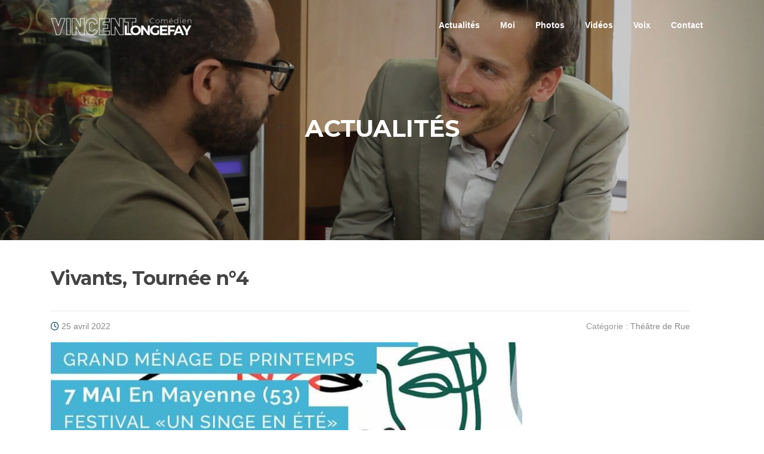

--- FILE ---
content_type: text/html; charset=UTF-8
request_url: https://www.vincentlongefay.com/__trashed/
body_size: 10906
content:
<!DOCTYPE html>
<html lang="fr-FR">
<head>
<meta charset="UTF-8">
<meta name="viewport" content="width=device-width, initial-scale=1">
<link rel="profile" href="http://gmpg.org/xfn/11">
<link rel="pingback" href="https://www.vincentlongefay.com/xmlrpc.php">

<meta name='robots' content='index, follow, max-image-preview:large, max-snippet:-1, max-video-preview:-1' />

	<!-- This site is optimized with the Yoast SEO plugin v22.6 - https://yoast.com/wordpress/plugins/seo/ -->
	<title>Vivants, Tournée n°4 &#8226; Vincent Longefay</title>
	<link rel="canonical" href="https://www.vincentlongefay.com/__trashed/" />
	<meta property="og:locale" content="fr_FR" />
	<meta property="og:type" content="article" />
	<meta property="og:title" content="Vivants, Tournée n°4 &#8226; Vincent Longefay" />
	<meta property="og:description" content="Et c&rsquo;est reparti pour une nouvelle salve de Vivants tout l&rsquo;été, cette joyeuse déambulation que j&rsquo;ai la joie de proposer avec mes partenaires des Fugaces. Toutes les dates 2022 sont là, peut être d&rsquo;autres à venir, ça ne tient qu&rsquo;à vous ! 30 avril et 1 mai &#8211; Grand Ménage..." />
	<meta property="og:url" content="https://www.vincentlongefay.com/__trashed/" />
	<meta property="og:site_name" content="Vincent Longefay" />
	<meta property="article:published_time" content="2022-04-25T09:50:00+00:00" />
	<meta property="article:modified_time" content="2023-10-11T19:40:18+00:00" />
	<meta property="og:image" content="https://www.vincentlongefay.com/wp-content/uploads/2022/09/FB_IMG_1651164778409.jpg" />
	<meta property="og:image:width" content="810" />
	<meta property="og:image:height" content="1016" />
	<meta property="og:image:type" content="image/jpeg" />
	<meta name="author" content="Vincent" />
	<meta name="twitter:card" content="summary_large_image" />
	<meta name="twitter:label1" content="Écrit par" />
	<meta name="twitter:data1" content="Vincent" />
	<meta name="twitter:label2" content="Durée de lecture estimée" />
	<meta name="twitter:data2" content="1 minute" />
	<script type="application/ld+json" class="yoast-schema-graph">{"@context":"https://schema.org","@graph":[{"@type":"Article","@id":"https://www.vincentlongefay.com/__trashed/#article","isPartOf":{"@id":"https://www.vincentlongefay.com/__trashed/"},"author":{"name":"Vincent","@id":"https://www.vincentlongefay.com/#/schema/person/4ec661776542edc13ce9441fb4bfc6c8"},"headline":"Vivants, Tournée n°4","datePublished":"2022-04-25T09:50:00+00:00","dateModified":"2023-10-11T19:40:18+00:00","mainEntityOfPage":{"@id":"https://www.vincentlongefay.com/__trashed/"},"wordCount":109,"publisher":{"@id":"https://www.vincentlongefay.com/#/schema/person/4ec661776542edc13ce9441fb4bfc6c8"},"image":{"@id":"https://www.vincentlongefay.com/__trashed/#primaryimage"},"thumbnailUrl":"https://www.vincentlongefay.com/wp-content/uploads/2022/09/FB_IMG_1651164778409.jpg","articleSection":["Théâtre de Rue"],"inLanguage":"fr-FR"},{"@type":"WebPage","@id":"https://www.vincentlongefay.com/__trashed/","url":"https://www.vincentlongefay.com/__trashed/","name":"Vivants, Tournée n°4 &#8226; Vincent Longefay","isPartOf":{"@id":"https://www.vincentlongefay.com/#website"},"primaryImageOfPage":{"@id":"https://www.vincentlongefay.com/__trashed/#primaryimage"},"image":{"@id":"https://www.vincentlongefay.com/__trashed/#primaryimage"},"thumbnailUrl":"https://www.vincentlongefay.com/wp-content/uploads/2022/09/FB_IMG_1651164778409.jpg","datePublished":"2022-04-25T09:50:00+00:00","dateModified":"2023-10-11T19:40:18+00:00","breadcrumb":{"@id":"https://www.vincentlongefay.com/__trashed/#breadcrumb"},"inLanguage":"fr-FR","potentialAction":[{"@type":"ReadAction","target":["https://www.vincentlongefay.com/__trashed/"]}]},{"@type":"ImageObject","inLanguage":"fr-FR","@id":"https://www.vincentlongefay.com/__trashed/#primaryimage","url":"https://www.vincentlongefay.com/wp-content/uploads/2022/09/FB_IMG_1651164778409.jpg","contentUrl":"https://www.vincentlongefay.com/wp-content/uploads/2022/09/FB_IMG_1651164778409.jpg","width":810,"height":1016},{"@type":"BreadcrumbList","@id":"https://www.vincentlongefay.com/__trashed/#breadcrumb","itemListElement":[{"@type":"ListItem","position":1,"name":"Accueil","item":"https://www.vincentlongefay.com/"},{"@type":"ListItem","position":2,"name":"Actualités","item":"https://www.vincentlongefay.com/articles/"},{"@type":"ListItem","position":3,"name":"Vivants, Tournée n°4"}]},{"@type":"WebSite","@id":"https://www.vincentlongefay.com/#website","url":"https://www.vincentlongefay.com/","name":"Vincent Longefay","description":"Comédien","publisher":{"@id":"https://www.vincentlongefay.com/#/schema/person/4ec661776542edc13ce9441fb4bfc6c8"},"potentialAction":[{"@type":"SearchAction","target":{"@type":"EntryPoint","urlTemplate":"https://www.vincentlongefay.com/?s={search_term_string}"},"query-input":"required name=search_term_string"}],"inLanguage":"fr-FR"},{"@type":["Person","Organization"],"@id":"https://www.vincentlongefay.com/#/schema/person/4ec661776542edc13ce9441fb4bfc6c8","name":"Vincent","image":{"@type":"ImageObject","inLanguage":"fr-FR","@id":"https://www.vincentlongefay.com/#/schema/person/image/","url":"https://www.vincentlongefay.com/wp-content/uploads/2018/03/VLongefay_Portrait-scaled.jpg","contentUrl":"https://www.vincentlongefay.com/wp-content/uploads/2018/03/VLongefay_Portrait-scaled.jpg","width":1707,"height":2560,"caption":"Vincent"},"logo":{"@id":"https://www.vincentlongefay.com/#/schema/person/image/"}}]}</script>
	<!-- / Yoast SEO plugin. -->


<link rel='dns-prefetch' href='//fonts.googleapis.com' />
<link rel="alternate" type="application/rss+xml" title="Vincent Longefay &raquo; Flux" href="https://www.vincentlongefay.com/feed/" />
<link rel="alternate" type="application/rss+xml" title="Vincent Longefay &raquo; Flux des commentaires" href="https://www.vincentlongefay.com/comments/feed/" />
<link rel="alternate" type="application/rss+xml" title="Vincent Longefay &raquo; Vivants, Tournée n°4 Flux des commentaires" href="https://www.vincentlongefay.com/__trashed/feed/" />
<script type="text/javascript">
window._wpemojiSettings = {"baseUrl":"https:\/\/s.w.org\/images\/core\/emoji\/14.0.0\/72x72\/","ext":".png","svgUrl":"https:\/\/s.w.org\/images\/core\/emoji\/14.0.0\/svg\/","svgExt":".svg","source":{"concatemoji":"https:\/\/www.vincentlongefay.com\/wp-includes\/js\/wp-emoji-release.min.js?ver=6.3.7"}};
/*! This file is auto-generated */
!function(i,n){var o,s,e;function c(e){try{var t={supportTests:e,timestamp:(new Date).valueOf()};sessionStorage.setItem(o,JSON.stringify(t))}catch(e){}}function p(e,t,n){e.clearRect(0,0,e.canvas.width,e.canvas.height),e.fillText(t,0,0);var t=new Uint32Array(e.getImageData(0,0,e.canvas.width,e.canvas.height).data),r=(e.clearRect(0,0,e.canvas.width,e.canvas.height),e.fillText(n,0,0),new Uint32Array(e.getImageData(0,0,e.canvas.width,e.canvas.height).data));return t.every(function(e,t){return e===r[t]})}function u(e,t,n){switch(t){case"flag":return n(e,"\ud83c\udff3\ufe0f\u200d\u26a7\ufe0f","\ud83c\udff3\ufe0f\u200b\u26a7\ufe0f")?!1:!n(e,"\ud83c\uddfa\ud83c\uddf3","\ud83c\uddfa\u200b\ud83c\uddf3")&&!n(e,"\ud83c\udff4\udb40\udc67\udb40\udc62\udb40\udc65\udb40\udc6e\udb40\udc67\udb40\udc7f","\ud83c\udff4\u200b\udb40\udc67\u200b\udb40\udc62\u200b\udb40\udc65\u200b\udb40\udc6e\u200b\udb40\udc67\u200b\udb40\udc7f");case"emoji":return!n(e,"\ud83e\udef1\ud83c\udffb\u200d\ud83e\udef2\ud83c\udfff","\ud83e\udef1\ud83c\udffb\u200b\ud83e\udef2\ud83c\udfff")}return!1}function f(e,t,n){var r="undefined"!=typeof WorkerGlobalScope&&self instanceof WorkerGlobalScope?new OffscreenCanvas(300,150):i.createElement("canvas"),a=r.getContext("2d",{willReadFrequently:!0}),o=(a.textBaseline="top",a.font="600 32px Arial",{});return e.forEach(function(e){o[e]=t(a,e,n)}),o}function t(e){var t=i.createElement("script");t.src=e,t.defer=!0,i.head.appendChild(t)}"undefined"!=typeof Promise&&(o="wpEmojiSettingsSupports",s=["flag","emoji"],n.supports={everything:!0,everythingExceptFlag:!0},e=new Promise(function(e){i.addEventListener("DOMContentLoaded",e,{once:!0})}),new Promise(function(t){var n=function(){try{var e=JSON.parse(sessionStorage.getItem(o));if("object"==typeof e&&"number"==typeof e.timestamp&&(new Date).valueOf()<e.timestamp+604800&&"object"==typeof e.supportTests)return e.supportTests}catch(e){}return null}();if(!n){if("undefined"!=typeof Worker&&"undefined"!=typeof OffscreenCanvas&&"undefined"!=typeof URL&&URL.createObjectURL&&"undefined"!=typeof Blob)try{var e="postMessage("+f.toString()+"("+[JSON.stringify(s),u.toString(),p.toString()].join(",")+"));",r=new Blob([e],{type:"text/javascript"}),a=new Worker(URL.createObjectURL(r),{name:"wpTestEmojiSupports"});return void(a.onmessage=function(e){c(n=e.data),a.terminate(),t(n)})}catch(e){}c(n=f(s,u,p))}t(n)}).then(function(e){for(var t in e)n.supports[t]=e[t],n.supports.everything=n.supports.everything&&n.supports[t],"flag"!==t&&(n.supports.everythingExceptFlag=n.supports.everythingExceptFlag&&n.supports[t]);n.supports.everythingExceptFlag=n.supports.everythingExceptFlag&&!n.supports.flag,n.DOMReady=!1,n.readyCallback=function(){n.DOMReady=!0}}).then(function(){return e}).then(function(){var e;n.supports.everything||(n.readyCallback(),(e=n.source||{}).concatemoji?t(e.concatemoji):e.wpemoji&&e.twemoji&&(t(e.twemoji),t(e.wpemoji)))}))}((window,document),window._wpemojiSettings);
</script>
<style type="text/css">
img.wp-smiley,
img.emoji {
	display: inline !important;
	border: none !important;
	box-shadow: none !important;
	height: 1em !important;
	width: 1em !important;
	margin: 0 0.07em !important;
	vertical-align: -0.1em !important;
	background: none !important;
	padding: 0 !important;
}
</style>
	<link rel='stylesheet' id='wp-block-library-css' href='https://www.vincentlongefay.com/wp-includes/css/dist/block-library/style.min.css?ver=6.3.7' type='text/css' media='all' />
<style id='classic-theme-styles-inline-css' type='text/css'>
/*! This file is auto-generated */
.wp-block-button__link{color:#fff;background-color:#32373c;border-radius:9999px;box-shadow:none;text-decoration:none;padding:calc(.667em + 2px) calc(1.333em + 2px);font-size:1.125em}.wp-block-file__button{background:#32373c;color:#fff;text-decoration:none}
</style>
<style id='global-styles-inline-css' type='text/css'>
body{--wp--preset--color--black: #000000;--wp--preset--color--cyan-bluish-gray: #abb8c3;--wp--preset--color--white: #ffffff;--wp--preset--color--pale-pink: #f78da7;--wp--preset--color--vivid-red: #cf2e2e;--wp--preset--color--luminous-vivid-orange: #ff6900;--wp--preset--color--luminous-vivid-amber: #fcb900;--wp--preset--color--light-green-cyan: #7bdcb5;--wp--preset--color--vivid-green-cyan: #00d084;--wp--preset--color--pale-cyan-blue: #8ed1fc;--wp--preset--color--vivid-cyan-blue: #0693e3;--wp--preset--color--vivid-purple: #9b51e0;--wp--preset--gradient--vivid-cyan-blue-to-vivid-purple: linear-gradient(135deg,rgba(6,147,227,1) 0%,rgb(155,81,224) 100%);--wp--preset--gradient--light-green-cyan-to-vivid-green-cyan: linear-gradient(135deg,rgb(122,220,180) 0%,rgb(0,208,130) 100%);--wp--preset--gradient--luminous-vivid-amber-to-luminous-vivid-orange: linear-gradient(135deg,rgba(252,185,0,1) 0%,rgba(255,105,0,1) 100%);--wp--preset--gradient--luminous-vivid-orange-to-vivid-red: linear-gradient(135deg,rgba(255,105,0,1) 0%,rgb(207,46,46) 100%);--wp--preset--gradient--very-light-gray-to-cyan-bluish-gray: linear-gradient(135deg,rgb(238,238,238) 0%,rgb(169,184,195) 100%);--wp--preset--gradient--cool-to-warm-spectrum: linear-gradient(135deg,rgb(74,234,220) 0%,rgb(151,120,209) 20%,rgb(207,42,186) 40%,rgb(238,44,130) 60%,rgb(251,105,98) 80%,rgb(254,248,76) 100%);--wp--preset--gradient--blush-light-purple: linear-gradient(135deg,rgb(255,206,236) 0%,rgb(152,150,240) 100%);--wp--preset--gradient--blush-bordeaux: linear-gradient(135deg,rgb(254,205,165) 0%,rgb(254,45,45) 50%,rgb(107,0,62) 100%);--wp--preset--gradient--luminous-dusk: linear-gradient(135deg,rgb(255,203,112) 0%,rgb(199,81,192) 50%,rgb(65,88,208) 100%);--wp--preset--gradient--pale-ocean: linear-gradient(135deg,rgb(255,245,203) 0%,rgb(182,227,212) 50%,rgb(51,167,181) 100%);--wp--preset--gradient--electric-grass: linear-gradient(135deg,rgb(202,248,128) 0%,rgb(113,206,126) 100%);--wp--preset--gradient--midnight: linear-gradient(135deg,rgb(2,3,129) 0%,rgb(40,116,252) 100%);--wp--preset--font-size--small: 13px;--wp--preset--font-size--medium: 20px;--wp--preset--font-size--large: 36px;--wp--preset--font-size--x-large: 42px;--wp--preset--spacing--20: 0.44rem;--wp--preset--spacing--30: 0.67rem;--wp--preset--spacing--40: 1rem;--wp--preset--spacing--50: 1.5rem;--wp--preset--spacing--60: 2.25rem;--wp--preset--spacing--70: 3.38rem;--wp--preset--spacing--80: 5.06rem;--wp--preset--shadow--natural: 6px 6px 9px rgba(0, 0, 0, 0.2);--wp--preset--shadow--deep: 12px 12px 50px rgba(0, 0, 0, 0.4);--wp--preset--shadow--sharp: 6px 6px 0px rgba(0, 0, 0, 0.2);--wp--preset--shadow--outlined: 6px 6px 0px -3px rgba(255, 255, 255, 1), 6px 6px rgba(0, 0, 0, 1);--wp--preset--shadow--crisp: 6px 6px 0px rgba(0, 0, 0, 1);}:where(.is-layout-flex){gap: 0.5em;}:where(.is-layout-grid){gap: 0.5em;}body .is-layout-flow > .alignleft{float: left;margin-inline-start: 0;margin-inline-end: 2em;}body .is-layout-flow > .alignright{float: right;margin-inline-start: 2em;margin-inline-end: 0;}body .is-layout-flow > .aligncenter{margin-left: auto !important;margin-right: auto !important;}body .is-layout-constrained > .alignleft{float: left;margin-inline-start: 0;margin-inline-end: 2em;}body .is-layout-constrained > .alignright{float: right;margin-inline-start: 2em;margin-inline-end: 0;}body .is-layout-constrained > .aligncenter{margin-left: auto !important;margin-right: auto !important;}body .is-layout-constrained > :where(:not(.alignleft):not(.alignright):not(.alignfull)){max-width: var(--wp--style--global--content-size);margin-left: auto !important;margin-right: auto !important;}body .is-layout-constrained > .alignwide{max-width: var(--wp--style--global--wide-size);}body .is-layout-flex{display: flex;}body .is-layout-flex{flex-wrap: wrap;align-items: center;}body .is-layout-flex > *{margin: 0;}body .is-layout-grid{display: grid;}body .is-layout-grid > *{margin: 0;}:where(.wp-block-columns.is-layout-flex){gap: 2em;}:where(.wp-block-columns.is-layout-grid){gap: 2em;}:where(.wp-block-post-template.is-layout-flex){gap: 1.25em;}:where(.wp-block-post-template.is-layout-grid){gap: 1.25em;}.has-black-color{color: var(--wp--preset--color--black) !important;}.has-cyan-bluish-gray-color{color: var(--wp--preset--color--cyan-bluish-gray) !important;}.has-white-color{color: var(--wp--preset--color--white) !important;}.has-pale-pink-color{color: var(--wp--preset--color--pale-pink) !important;}.has-vivid-red-color{color: var(--wp--preset--color--vivid-red) !important;}.has-luminous-vivid-orange-color{color: var(--wp--preset--color--luminous-vivid-orange) !important;}.has-luminous-vivid-amber-color{color: var(--wp--preset--color--luminous-vivid-amber) !important;}.has-light-green-cyan-color{color: var(--wp--preset--color--light-green-cyan) !important;}.has-vivid-green-cyan-color{color: var(--wp--preset--color--vivid-green-cyan) !important;}.has-pale-cyan-blue-color{color: var(--wp--preset--color--pale-cyan-blue) !important;}.has-vivid-cyan-blue-color{color: var(--wp--preset--color--vivid-cyan-blue) !important;}.has-vivid-purple-color{color: var(--wp--preset--color--vivid-purple) !important;}.has-black-background-color{background-color: var(--wp--preset--color--black) !important;}.has-cyan-bluish-gray-background-color{background-color: var(--wp--preset--color--cyan-bluish-gray) !important;}.has-white-background-color{background-color: var(--wp--preset--color--white) !important;}.has-pale-pink-background-color{background-color: var(--wp--preset--color--pale-pink) !important;}.has-vivid-red-background-color{background-color: var(--wp--preset--color--vivid-red) !important;}.has-luminous-vivid-orange-background-color{background-color: var(--wp--preset--color--luminous-vivid-orange) !important;}.has-luminous-vivid-amber-background-color{background-color: var(--wp--preset--color--luminous-vivid-amber) !important;}.has-light-green-cyan-background-color{background-color: var(--wp--preset--color--light-green-cyan) !important;}.has-vivid-green-cyan-background-color{background-color: var(--wp--preset--color--vivid-green-cyan) !important;}.has-pale-cyan-blue-background-color{background-color: var(--wp--preset--color--pale-cyan-blue) !important;}.has-vivid-cyan-blue-background-color{background-color: var(--wp--preset--color--vivid-cyan-blue) !important;}.has-vivid-purple-background-color{background-color: var(--wp--preset--color--vivid-purple) !important;}.has-black-border-color{border-color: var(--wp--preset--color--black) !important;}.has-cyan-bluish-gray-border-color{border-color: var(--wp--preset--color--cyan-bluish-gray) !important;}.has-white-border-color{border-color: var(--wp--preset--color--white) !important;}.has-pale-pink-border-color{border-color: var(--wp--preset--color--pale-pink) !important;}.has-vivid-red-border-color{border-color: var(--wp--preset--color--vivid-red) !important;}.has-luminous-vivid-orange-border-color{border-color: var(--wp--preset--color--luminous-vivid-orange) !important;}.has-luminous-vivid-amber-border-color{border-color: var(--wp--preset--color--luminous-vivid-amber) !important;}.has-light-green-cyan-border-color{border-color: var(--wp--preset--color--light-green-cyan) !important;}.has-vivid-green-cyan-border-color{border-color: var(--wp--preset--color--vivid-green-cyan) !important;}.has-pale-cyan-blue-border-color{border-color: var(--wp--preset--color--pale-cyan-blue) !important;}.has-vivid-cyan-blue-border-color{border-color: var(--wp--preset--color--vivid-cyan-blue) !important;}.has-vivid-purple-border-color{border-color: var(--wp--preset--color--vivid-purple) !important;}.has-vivid-cyan-blue-to-vivid-purple-gradient-background{background: var(--wp--preset--gradient--vivid-cyan-blue-to-vivid-purple) !important;}.has-light-green-cyan-to-vivid-green-cyan-gradient-background{background: var(--wp--preset--gradient--light-green-cyan-to-vivid-green-cyan) !important;}.has-luminous-vivid-amber-to-luminous-vivid-orange-gradient-background{background: var(--wp--preset--gradient--luminous-vivid-amber-to-luminous-vivid-orange) !important;}.has-luminous-vivid-orange-to-vivid-red-gradient-background{background: var(--wp--preset--gradient--luminous-vivid-orange-to-vivid-red) !important;}.has-very-light-gray-to-cyan-bluish-gray-gradient-background{background: var(--wp--preset--gradient--very-light-gray-to-cyan-bluish-gray) !important;}.has-cool-to-warm-spectrum-gradient-background{background: var(--wp--preset--gradient--cool-to-warm-spectrum) !important;}.has-blush-light-purple-gradient-background{background: var(--wp--preset--gradient--blush-light-purple) !important;}.has-blush-bordeaux-gradient-background{background: var(--wp--preset--gradient--blush-bordeaux) !important;}.has-luminous-dusk-gradient-background{background: var(--wp--preset--gradient--luminous-dusk) !important;}.has-pale-ocean-gradient-background{background: var(--wp--preset--gradient--pale-ocean) !important;}.has-electric-grass-gradient-background{background: var(--wp--preset--gradient--electric-grass) !important;}.has-midnight-gradient-background{background: var(--wp--preset--gradient--midnight) !important;}.has-small-font-size{font-size: var(--wp--preset--font-size--small) !important;}.has-medium-font-size{font-size: var(--wp--preset--font-size--medium) !important;}.has-large-font-size{font-size: var(--wp--preset--font-size--large) !important;}.has-x-large-font-size{font-size: var(--wp--preset--font-size--x-large) !important;}
.wp-block-navigation a:where(:not(.wp-element-button)){color: inherit;}
:where(.wp-block-post-template.is-layout-flex){gap: 1.25em;}:where(.wp-block-post-template.is-layout-grid){gap: 1.25em;}
:where(.wp-block-columns.is-layout-flex){gap: 2em;}:where(.wp-block-columns.is-layout-grid){gap: 2em;}
.wp-block-pullquote{font-size: 1.5em;line-height: 1.6;}
</style>
<link rel='stylesheet' id='contact-form-7-css' href='https://www.vincentlongefay.com/wp-content/plugins/contact-form-7/includes/css/styles.css?ver=5.9.8' type='text/css' media='all' />
<link rel='stylesheet' id='wp-post-navigation-style-css' href='https://www.vincentlongefay.com/wp-content/plugins/wp-post-navigation/style.css?ver=6.3.7' type='text/css' media='all' />
<link rel='stylesheet' id='screenr-fonts-css' href='https://fonts.googleapis.com/css?family=Open%2BSans%3A400%2C300%2C300italic%2C400italic%2C600%2C600italic%2C700%2C700italic%7CMontserrat%3A400%2C700&#038;subset=latin%2Clatin-ext' type='text/css' media='all' />
<link rel='stylesheet' id='screenr-fa-css' href='https://www.vincentlongefay.com/wp-content/themes/screenr/assets/fontawesome-v6/css/all.min.css?ver=6.5.1' type='text/css' media='all' />
<link rel='stylesheet' id='screenr-fa-shims-css' href='https://www.vincentlongefay.com/wp-content/themes/screenr/assets/fontawesome-v6/css/v4-shims.min.css?ver=6.5.1' type='text/css' media='all' />
<link rel='stylesheet' id='bootstrap-css' href='https://www.vincentlongefay.com/wp-content/themes/screenr/assets/css/bootstrap.min.css?ver=4.0.0' type='text/css' media='all' />
<link rel='stylesheet' id='screenr-style-css' href='https://www.vincentlongefay.com/wp-content/themes/screenr/style.css?ver=6.3.7' type='text/css' media='all' />
<style id='screenr-style-inline-css' type='text/css'>
	.site-header.header-fixed.transparent {
		background-color: rgba(0,0,0,.8);
		border-bottom: 0px none;
	}
				#nav-toggle span,
	#nav-toggle span::before,
	#nav-toggle span::after,
	#nav-toggle.nav-is-visible span::before,
	#nav-toggle.nav-is-visible span::after,

	.transparent #nav-toggle span,
	.transparent #nav-toggle span::before,
	.transparent #nav-toggle span::after,
	.transparent #nav-toggle.nav-is-visible span::before,
	.transparent #nav-toggle.nav-is-visible span::after
	{
		background-color: #ffffff;
	}

			.site-branding .site-title,
	.site-branding .site-text-logo,
	.site-branding .site-title a,
	.site-branding .site-text-logo a,
	.site-branding .site-description,
	.transparent .site-branding .site-description,
	.transparent .site-branding .site-title a {
		color: #ffffff;
	}

			.swiper-slider .swiper-slide .overlay {
		background-color: #565656;
		opacity: 0.1;
	}
			.parallax-window.parallax-videolightbox .parallax-mirror::before{
		background-color: rgba(255,255,255,1);
	}
			#page-header-cover.swiper-slider.no-image .swiper-slide .overlay {
		background-color: #000000;
		opacity: 1;
	}
	
	
	
	
	
	
	
			input[type="reset"], input[type="submit"], input[type="submit"],
		.btn-theme-primary,
		.btn-theme-primary-outline:hover,
		.features-content .features__item,
		.nav-links a:hover,
		.woocommerce #respond input#submit, .woocommerce a.button, .woocommerce button.button, .woocommerce input.button, .woocommerce button.button.alt
		{
			background-color: #00444f;
		}
		textarea:focus,
		input[type="date"]:focus,
		input[type="datetime"]:focus,
		input[type="datetime-local"]:focus,
		input[type="email"]:focus,
		input[type="month"]:focus,
		input[type="number"]:focus,
		input[type="password"]:focus,
		input[type="search"]:focus,
		input[type="tel"]:focus,
		input[type="text"]:focus,
		input[type="time"]:focus,
		input[type="url"]:focus,
		input[type="week"]:focus {
			border-color: #00444f;
		}

		a,
		.screen-reader-text:hover,
		.screen-reader-text:active,
		.screen-reader-text:focus,
		.header-social a,
		.nav-menu li.current-menu-item > a,
		.nav-menu a:hover,
		.nav-menu ul li a:hover,
		.nav-menu li.onepress-current-item > a,
		.nav-menu ul li.current-menu-item > a,
		.nav-menu > li a.menu-actived,
		.nav-menu.nav-menu-mobile li.nav-current-item > a,
		.site-footer a,
		.site-footer .btt a:hover,
		.highlight,
		.entry-meta a:hover,
		.entry-meta i,
		.sticky .entry-title:after,
		#comments .comment .comment-wrapper .comment-meta .comment-time:hover, #comments .comment .comment-wrapper .comment-meta .comment-reply-link:hover, #comments .comment .comment-wrapper .comment-meta .comment-edit-link:hover,
		.sidebar .widget a:hover,
		.services-content .service-card-icon i,
		.contact-details i,
		.contact-details a .contact-detail-value:hover, .contact-details .contact-detail-value:hover,
		.btn-theme-primary-outline
		{
			color: #00444f;
		}

		.entry-content blockquote {
			border-left: 3px solid #00444f;
		}

		.btn-theme-primary-outline, .btn-theme-primary-outline:hover {
			border-color: #00444f;
		}
		.section-news .entry-grid-elements {
			border-top-color: #00444f;
		}
			.gallery-carousel .g-item{
		padding: 0px 10px;
	}
	.gallery-carousel {
		margin-left: -10px;
		margin-right: -10px;
	}
	.gallery-grid .g-item, .gallery-masonry .g-item .inner {
		padding: 10px;
	}
	.gallery-grid, .gallery-masonry {
		margin: -10px;
	}
	
</style>
<link rel='stylesheet' id='screenr-gallery-lightgallery-css' href='https://www.vincentlongefay.com/wp-content/themes/screenr/assets/css/lightgallery.css?ver=6.3.7' type='text/css' media='all' />
<link rel='stylesheet' id='screenr-child-css' href='https://www.vincentlongefay.com/wp-content/themes/screenr-child/style.css?ver=6.3.7' type='text/css' media='all' />
<script type='text/javascript' src='https://www.vincentlongefay.com/wp-includes/js/jquery/jquery.min.js?ver=3.7.0' id='jquery-core-js'></script>
<script type='text/javascript' src='https://www.vincentlongefay.com/wp-includes/js/jquery/jquery-migrate.min.js?ver=3.4.1' id='jquery-migrate-js'></script>
<link rel="https://api.w.org/" href="https://www.vincentlongefay.com/wp-json/" /><link rel="alternate" type="application/json" href="https://www.vincentlongefay.com/wp-json/wp/v2/posts/1031" /><link rel="EditURI" type="application/rsd+xml" title="RSD" href="https://www.vincentlongefay.com/xmlrpc.php?rsd" />
<meta name="generator" content="WordPress 6.3.7" />
<link rel='shortlink' href='https://www.vincentlongefay.com/?p=1031' />
<link rel="alternate" type="application/json+oembed" href="https://www.vincentlongefay.com/wp-json/oembed/1.0/embed?url=https%3A%2F%2Fwww.vincentlongefay.com%2F__trashed%2F" />
<link rel="alternate" type="text/xml+oembed" href="https://www.vincentlongefay.com/wp-json/oembed/1.0/embed?url=https%3A%2F%2Fwww.vincentlongefay.com%2F__trashed%2F&#038;format=xml" />
<style type="text/css">
					.wp-post-navigation a{
					
					}
				 </style><link rel="icon" href="https://www.vincentlongefay.com/wp-content/uploads/2021/01/cropped-VLongefay_Portrait-scaled-e1610960287652-32x32.jpg" sizes="32x32" />
<link rel="icon" href="https://www.vincentlongefay.com/wp-content/uploads/2021/01/cropped-VLongefay_Portrait-scaled-e1610960287652-192x192.jpg" sizes="192x192" />
<link rel="apple-touch-icon" href="https://www.vincentlongefay.com/wp-content/uploads/2021/01/cropped-VLongefay_Portrait-scaled-e1610960287652-180x180.jpg" />
<meta name="msapplication-TileImage" content="https://www.vincentlongefay.com/wp-content/uploads/2021/01/cropped-VLongefay_Portrait-scaled-e1610960287652-270x270.jpg" />
		<style type="text/css" id="wp-custom-css">
			@media screen and (min-width: 940px) {
		.right-sidebar .content-area {
			width: 100%;
			border-right: none;
	}
		.entry-content {
			max-width:100%;
		}
}

.swiper-intro-inner {
	font-size:0.7em;
	vertical-align:bottom !important;
}

.wpcf7-form label {
	max-width:100%;
}

#textHero {
	font-size:1.5em;
}

#textHero a {
	color:#FFF;
}

#footer-1 {
	text-align:center;
}

.PP_Portfolio #page-header-cover h2 {
    visibility:hidden;
}

.PP_Portfolio #page-header-cover h2:after {
		visibility:visible;
    content:'Photos';
		display: block;
  	position: absolute;
		top:0;
		left:50%;
		transform:translatex(-50%)
}

.PP_Description__title {
	margin-top:20px;
}

.PP_Gallery__caption {
	display:block !important;
  position: absolute;
  background-color: #000;
	bottom:0;
	opacity:0;
	transition: all 0.3s;
}

.PP_Gallery__item:hover .PP_Gallery__caption {
	opacity:0.75;
	transition: all 0.3s;
}

.PP_Gallery__caption h4 {
	color:#FFF;
}

.wp-post-navigation {
	margin-top:50px;
}

.wp-post-navigation a {
	font-size:1.2em;
}

.parallax-videolightbox.section-parallax .parallax-bg {
	background-color: #000;
}

.small-text, .small-text a {
	font-size: 10px !important;
}

#contact-form-fax {
	display: none;
}		</style>
		</head>

<body class="post-template-default single single-post postid-1031 single-format-standard wp-custom-logo no-site-title no-site-tagline header-layout-fixed">
<div id="page" class="site">
	<a class="skip-link screen-reader-text" href="#content">Aller au contenu</a>
    	<header id="masthead" class="site-header sticky-header transparent" role="banner">
		<div class="container">
			    <div class="site-branding">
        <a href="https://www.vincentlongefay.com/" class="custom-logo-link  no-t-logo" rel="home" itemprop="url"><img width="240" height="34" src="https://www.vincentlongefay.com/wp-content/uploads/2021/01/cropped-Logo-blanc-1-1.png" class="custom-logo" alt="Vincent Longefay" decoding="async" itemprop="logo" /></a>    </div><!-- .site-branding -->
    
			<div class="header-right-wrapper">
				<a href="#" id="nav-toggle">Menu<span></span></a>
				<nav id="site-navigation" class="main-navigation" role="navigation">
					<ul class="nav-menu">
						<li id="menu-item-594" class="menu-item menu-item-type-post_type menu-item-object-page current_page_parent menu-item-594"><a href="https://www.vincentlongefay.com/articles/">Actualités</a></li>
<li id="menu-item-55" class="menu-item menu-item-type-custom menu-item-object-custom menu-item-has-children menu-item-55"><a href="/index.php/a-lecran/">Moi</a>
<ul class="sub-menu">
	<li id="menu-item-48" class="menu-item menu-item-type-post_type menu-item-object-page menu-item-48"><a href="https://www.vincentlongefay.com/a-lecran/">A l&rsquo;écran</a></li>
	<li id="menu-item-47" class="menu-item menu-item-type-post_type menu-item-object-page menu-item-47"><a href="https://www.vincentlongefay.com/au-micro/">Au micro</a></li>
	<li id="menu-item-46" class="menu-item menu-item-type-post_type menu-item-object-page menu-item-46"><a href="https://www.vincentlongefay.com/moi-sur-scene/">Sur scène</a></li>
	<li id="menu-item-927" class="menu-item menu-item-type-post_type menu-item-object-page menu-item-927"><a href="https://www.vincentlongefay.com/sur-les-plateaux-de-tournage/">Sur les plateaux de tournage</a></li>
	<li id="menu-item-44" class="menu-item menu-item-type-post_type menu-item-object-page menu-item-44"><a href="https://www.vincentlongefay.com/moi-formation/">Formation</a></li>
</ul>
</li>
<li id="menu-item-24" class="menu-item menu-item-type-post_type menu-item-object-page menu-item-has-children menu-item-24"><a href="https://www.vincentlongefay.com/photos/">Photos</a>
<ul class="sub-menu">
	<li id="menu-item-531" class="menu-item menu-item-type-post_type menu-item-object-phort_post menu-item-531"><a href="https://www.vincentlongefay.com/portfolio/shooting/">Shooting</a></li>
	<li id="menu-item-530" class="menu-item menu-item-type-post_type menu-item-object-phort_post menu-item-530"><a href="https://www.vincentlongefay.com/portfolio/a-lecran/">A l&rsquo;écran</a></li>
	<li id="menu-item-529" class="menu-item menu-item-type-post_type menu-item-object-phort_post menu-item-529"><a href="https://www.vincentlongefay.com/portfolio/sur-scene/">Sur scène</a></li>
</ul>
</li>
<li id="menu-item-545" class="menu-item menu-item-type-post_type menu-item-object-page menu-item-545"><a href="https://www.vincentlongefay.com/videos/">Vidéos</a></li>
<li id="menu-item-23" class="menu-item menu-item-type-post_type menu-item-object-page menu-item-23"><a href="https://www.vincentlongefay.com/voix/">Voix</a></li>
<li id="menu-item-22" class="menu-item menu-item-type-post_type menu-item-object-page menu-item-22"><a href="https://www.vincentlongefay.com/contact/">Contact</a></li>
					</ul>
				</nav>
				<!-- #site-navigation -->
			</div>

		</div>
	</header><!-- #masthead -->
	<section id="page-header-cover" class="section-slider swiper-slider fixed has-image" >
		<div class="swiper-container" data-autoplay="0">
			<div class="swiper-wrapper ">
				<div class="swiper-slide slide-align-center " style="background-image: url('https://www.vincentlongefay.com/wp-content/uploads/2018/02/cropped-Helpline10-1.jpg');" ><div class="swiper-slide-intro"><div class="swiper-intro-inner" style="padding-top: 13%; padding-bottom: 13%; " ><h2 class="swiper-slide-heading">Actualités</h2></div></div><div class="overlay"></div></div>			</div>
		</div>
	</section>
	
	<div id="content" class="site-content">

		<div id="content-inside" class="container right-sidebar">
			<div id="primary" class="content-area">
				<main id="main" class="site-main" role="main">

				
					
<article id="post-1031" class="post-1031 post type-post status-publish format-standard has-post-thumbnail hentry category-theatre-de-rue">
	<header class="entry-header">
		<h1 class="entry-title">Vivants, Tournée n°4</h1>
				<div class="entry-meta">
			<span class="posted-on"><i aria-hidden="true" class="fa fa-clock-o"></i> <a href="https://www.vincentlongefay.com/__trashed/" rel="bookmark"><time class="entry-date published updated" datetime="2022-04-25T11:50:00+02:00">25 avril 2022</time></a></span><span class="meta-cate">Catégorie  : <a href="https://www.vincentlongefay.com/category/theatre-de-rue/">Théâtre de Rue</a></span>		</div><!-- .entry-meta -->
		
		<div class="entry-thumb"><img width="790" height="400" src="https://www.vincentlongefay.com/wp-content/uploads/2022/09/FB_IMG_1651164778409-790x400.jpg" class="attachment-screenr-blog-list size-screenr-blog-list wp-post-image" alt="" decoding="async" fetchpriority="high" /></div>
	</header><!-- .entry-header -->

	<div class="entry-content">
		
<p>Et c&rsquo;est reparti pour une nouvelle salve de Vivants tout l&rsquo;été, cette joyeuse déambulation que j&rsquo;ai la joie de proposer avec mes partenaires des <a href="https://fugaces.com/?page_id=226">Fugaces</a>.</p>



<p>Toutes les dates 2022 sont là, peut être d&rsquo;autres à venir, ça ne tient qu&rsquo;à vous !</p>



<ul><li>30 avril et 1 mai &#8211; Grand Ménage de Printemps, à Cadenet (84)</li><li>7 mai &#8211; Festival un singe en été, à Mayenne (53)</li></ul>



<ul><li>21 mai à Bonneville (74)</li><li>4 juin, Festival Sarbacane, à Pontarlier (25)</li></ul>



<ul><li>11 juin, Clôture de Saison du Théâtre Philippe Noiret, à Doué en Anjou (49)</li></ul>



<ul><li>18 juin, Fête de la Musique, à Houdan (78)</li></ul>



<ul><li>28 Aout, Soyons Vivants, à St Rémy les Chevreuse (78)</li></ul>



<ul><li>17 septembre, Festival Cergy Soit, à Cergy (95)</li></ul>



<p>Allez viens, je paye ma tournée !</p>
<div class="wp-post-navigation">
									   <div class="wp-post-navigation-pre">
									   <a href="https://www.vincentlongefay.com/petit-role-sur-long-metrage/">Petit Rôle sur Long Metrage</a>
									   </div>
									   <div class="wp-post-navigation-next">
									   <a href="https://www.vincentlongefay.com/rediffusion-de-de-lautre-cote-sur-france-2/">Rediffusion de "De l'autre côté" sur  France 2</a>
									   </div>
									</div>	</div><!-- .entry-content -->

	<footer class="entry-footer">
		<span class="cat-links">Publié dans <a href="https://www.vincentlongefay.com/category/theatre-de-rue/" rel="category tag">Théâtre de Rue</a></span>	</footer><!-- .entry-footer -->
</article><!-- #post-## -->

					
				
				</main><!-- #main -->
			</div><!-- #primary -->

			
		</div><!--#content-inside -->
	</div><!-- #content -->

<!-- Root element of PhotoSwipe. Must have class pswp. -->
<div class="pswp" tabindex="-1" role="dialog" aria-hidden="true">

	<!-- Background of PhotoSwipe.
		 It's a separate element as animating opacity is faster than rgba(). -->
	<div class="pswp__bg"></div>

	<!-- Slides wrapper with overflow:hidden. -->
	<div class="pswp__scroll-wrap">

		<!-- Container that holds slides.
			PhotoSwipe keeps only 3 of them in the DOM to save memory.
			Don't modify these 3 pswp__item elements, data is added later on. -->
		<div class="pswp__container">
			<div class="pswp__item"></div>
			<div class="pswp__item"></div>
			<div class="pswp__item"></div>
		</div>

		<!-- Default (PhotoSwipeUI_Default) interface on top of sliding area. Can be changed. -->
		<div class="pswp__ui pswp__ui--hidden">

			<div class="pswp__top-bar">

				<!--  Controls are self-explanatory. Order can be changed. -->

				<div class="pswp__counter"></div>

				<a class="pswp__button pswp__button--close" title="Fermer (échap)"></a>

				<a class="pswp__button pswp__button--share" title="Partager"></a>

				<a class="pswp__button pswp__button--fs" title="Basculer en plein écran"></a>

				<a class="pswp__button pswp__button--zoom" title="Zoom entrant/sortant"></a>

				<!-- Preloader demo http://codepen.io/dimsemenov/pen/yyBWoR -->
				<!-- element will get class pswp__preloader--active when preloader is running -->
				<div class="pswp__preloader">
					<div class="pswp__preloader__icn">
						<div class="pswp__preloader__cut">
							<div class="pswp__preloader__donut"></div>
						</div>
					</div>
				</div>
			</div>

			<div class="pswp__share-modal pswp__share-modal--hidden pswp__single-tap">
				<div class="pswp__share-tooltip"></div>
			</div>

			<a class="pswp__button pswp__button--arrow--left" title="Précédent (flèche gauche)">
			</a>

			<a class="pswp__button pswp__button--arrow--right" title="Suivant (flèche droite)">
			</a>

			<div class="pswp__caption">
				<div class="pswp__caption__center"></div>
			</div>

		</div>

	</div>

</div>
	<footer id="colophon" class="site-footer" role="contentinfo">
					<div class="footer-widgets section-padding ">
				<div class="container">
					<div class="row">
														<div id="footer-1" class="col-md-12 col-sm-12 footer-column widget-area sidebar" role="complementary">
									<aside id="text-4" class="widget widget_text">			<div class="textwidget"><p><a href="mailto:vincent.longefay@gmail.com">vincent.longefay@gmail.com</a> • <a href="tel:0684004379">06 84 00 43 79</a> | <a href="/mentions-legales">Mentions légales</a><br />
<a href="https://www.adreliaweb.fr" target="_blank" rel="noopener"><img decoding="async" loading="lazy" class="aligncenter wp-image-964" title="Une réalisation adrélia web" src="https://www.vincentlongefay.com/wp-content/uploads/2021/08/AdreliaLogo.png" alt="Une réalisation adrélia web" width="50" height="16" /></a></p>
</div>
		</aside>								</div>
													</div>
				</div>
			</div>
		
        	<div class=" site-info">
		<div class="container">
			<div class="site-copyright">
				Copyright &copy; &copy; 2025. Tous droits réservés.			</div><!-- .site-copyright -->
			<div class="theme-info">
				<a href="https://www.famethemes.com/themes/screenr">Screenr parallax theme</a> par FameThemes			</div>
		</div>
	</div><!-- .site-info -->
	
	</footer><!-- #colophon -->
</div><!-- #page -->

<script type='text/javascript' src='https://www.vincentlongefay.com/wp-includes/js/dist/vendor/wp-polyfill-inert.min.js?ver=3.1.2' id='wp-polyfill-inert-js'></script>
<script type='text/javascript' src='https://www.vincentlongefay.com/wp-includes/js/dist/vendor/regenerator-runtime.min.js?ver=0.13.11' id='regenerator-runtime-js'></script>
<script type='text/javascript' src='https://www.vincentlongefay.com/wp-includes/js/dist/vendor/wp-polyfill.min.js?ver=3.15.0' id='wp-polyfill-js'></script>
<script type='text/javascript' src='https://www.vincentlongefay.com/wp-includes/js/dist/hooks.min.js?ver=c6aec9a8d4e5a5d543a1' id='wp-hooks-js'></script>
<script type='text/javascript' src='https://www.vincentlongefay.com/wp-includes/js/dist/i18n.min.js?ver=7701b0c3857f914212ef' id='wp-i18n-js'></script>
<script id="wp-i18n-js-after" type="text/javascript">
wp.i18n.setLocaleData( { 'text direction\u0004ltr': [ 'ltr' ] } );
</script>
<script type='text/javascript' src='https://www.vincentlongefay.com/wp-content/plugins/contact-form-7/includes/swv/js/index.js?ver=5.9.8' id='swv-js'></script>
<script type='text/javascript' id='contact-form-7-js-extra'>
/* <![CDATA[ */
var wpcf7 = {"api":{"root":"https:\/\/www.vincentlongefay.com\/wp-json\/","namespace":"contact-form-7\/v1"}};
/* ]]> */
</script>
<script type='text/javascript' id='contact-form-7-js-translations'>
( function( domain, translations ) {
	var localeData = translations.locale_data[ domain ] || translations.locale_data.messages;
	localeData[""].domain = domain;
	wp.i18n.setLocaleData( localeData, domain );
} )( "contact-form-7", {"translation-revision-date":"2024-10-17 17:27:10+0000","generator":"GlotPress\/4.0.1","domain":"messages","locale_data":{"messages":{"":{"domain":"messages","plural-forms":"nplurals=2; plural=n > 1;","lang":"fr"},"This contact form is placed in the wrong place.":["Ce formulaire de contact est plac\u00e9 dans un mauvais endroit."],"Error:":["Erreur\u00a0:"]}},"comment":{"reference":"includes\/js\/index.js"}} );
</script>
<script type='text/javascript' src='https://www.vincentlongefay.com/wp-content/plugins/contact-form-7/includes/js/index.js?ver=5.9.8' id='contact-form-7-js'></script>
<script type='text/javascript' src='https://www.vincentlongefay.com/wp-content/themes/screenr/assets/js/plugins.js?ver=4.0.0' id='screenr-plugin-js'></script>
<script type='text/javascript' src='https://www.vincentlongefay.com/wp-content/themes/screenr/assets/js/bootstrap.bundle.min.js?ver=4.0.0' id='bootstrap-js'></script>
<script type='text/javascript' id='screenr-theme-js-extra'>
/* <![CDATA[ */
var Screenr = {"ajax_url":"https:\/\/www.vincentlongefay.com\/wp-admin\/admin-ajax.php","full_screen_slider":"1","header_layout":"transparent","slider_parallax":"1","is_home_front_page":"0","autoplay":"7000","speed":"700","effect":"slide","gallery_enable":""};
/* ]]> */
</script>
<script type='text/javascript' src='https://www.vincentlongefay.com/wp-content/themes/screenr/assets/js/theme.js?ver=20120206' id='screenr-theme-js'></script>

</body>
</html>


--- FILE ---
content_type: text/css
request_url: https://www.vincentlongefay.com/wp-content/themes/screenr-child/style.css?ver=6.3.7
body_size: 582
content:
/*
Theme Name: Screenr (child)
Description: Theme enfant de screenr
Theme URI: https://www.famethemes.com/themes/screenr
Author: FameThemes
Author URI: https://www.famethemes.com
Template: screenr 
Version: 1.0.0
*/

@media screen and (min-width: 940px) {
		.right-sidebar .content-area {
			width: 100%;
			border-right: none;
	}
		.entry-content {
			max-width:100%;
		}
}

.swiper-intro-inner {
	font-size:0.7em;
	vertical-align:bottom !important;
}

.wpcf7-form label {
	max-width:100%;
}

#textHero {
	font-size:1.5em;
}

#textHero a {
	color:#FFF;
}

#footer-1 {
	text-align:center;
}

.PP_Portfolio #page-header-cover h2 {
    visibility:hidden;
}

.PP_Portfolio #page-header-cover h2:after {
		visibility:visible;
    content:'Photos';
		display: block;
  	position: absolute;
		top:0;
		left:50%;
		transform:translatex(-50%)
}

.PP_Description__title {
	margin-top:20px;
}

.PP_Gallery__caption {
	display:block !important;
  position: absolute;
  background-color: #000;
	bottom:0;
	opacity:0;
	transition: all 0.3s;
}

.PP_Gallery__item:hover .PP_Gallery__caption {
	opacity:0.75;
	transition: all 0.3s;
}

.PP_Gallery__caption h4 {
	color:#FFF;
}

.wp-post-navigation {
	margin-top:50px;
}

.wp-post-navigation a {
	font-size:1.2em;
}

.parallax-videolightbox.section-parallax .parallax-bg {
	background-color: #000;
}

.small-text, .small-text a {
	font-size: 10px !important;
}

#contact-form-fax {
	display: none;
}